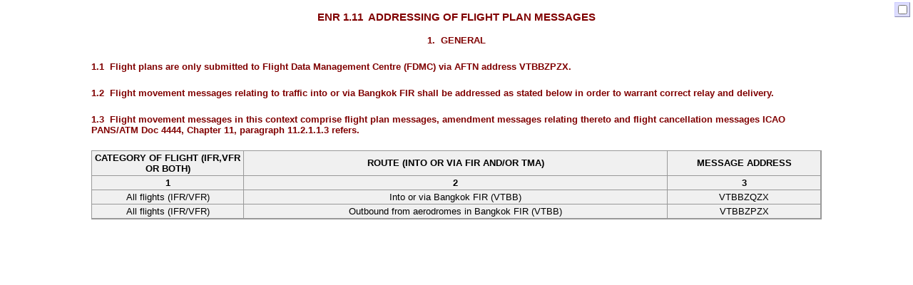

--- FILE ---
content_type: text/html
request_url: https://aip.caat.or.th/2021-03-25-AIRAC/html/eAIP/VT-ENR-1.11-en-GB.html
body_size: 1524
content:
<?xml version="1.0" encoding="UTF-8"?>
<!DOCTYPE html
  PUBLIC "-//W3C//DTD XHTML 1.0 Transitional//EN" "http://www.w3.org/TR/xhtml1/DTD/xhtml1-transitional.dtd">
<html xmlns="http://www.w3.org/1999/xhtml" lang="en-GB" xml:lang="en-GB"><head><meta http-equiv="Content-type" content="text/html; charset=UTF-8"/><title>ADDRESSING OF FLIGHT PLAN MESSAGES</title><meta name="generator" content="Eurocontrol MakeAIP; using Eurocontrol eAIP toolbox version 2.0"/><link href="http://purl.org/dc/elements/1.1/" rel="schema.DC"/><meta content="ADDRESSING OF FLIGHT PLAN MESSAGES" name="DC.title"/><meta content="en-GB" name="DC.language"/><meta name="DC.publisher" content="Department of Civil Aviation"/><meta name="DC.coverage" content="Thailand"/><meta name="DC.date" content="2021-02-11"/><meta name="EM.effectiveDateStart" content="2021-03-25"/><meta name="EM.effectiveDateEnd" content=""/><meta name="EM.number" content=""/><meta name="EM.year" content=""/><meta name="EM.AIRAC" content=""/><meta name="EM.documentType" content="AIP"/><meta name="EM.series" content=""/><meta name="DC.coverage" content="Thailand"/><link rel="alternate" media="print" type="application/pdf" href="../../pdf/VT-ENR-1.11.pdf"/><link rel="stylesheet" href="../eAIP.css" type="text/css"/><link rel="stylesheet" href="../eAIP-tables.css" type="text/css"/><link rel="stylesheet" href="../eAIP-Amdt-hide.css" type="text/css" title="Hide Amendments Changes"/><link rel="alternate stylesheet" href="../eAIP-Amdt-show.css" type="text/css" title="Show Amendments Changes"/><script src="../floatingMenu.js" type="text/javascript"><!--This comment prevents a bug in IE6--></script><script src="../amendments.js" type="text/javascript"><!--This comment prevents a bug in IE6--></script><script type="text/javascript">
	 {
         setActiveStyleSheet(HIDE_AMDTS_SS);
         }
         setRequestedStyleSheet();
      </script><!--[if lt IE 7]><script type="text/javascript">
				initTargetEmulation();
			</script><![endif]--></head><body onload="init()"><div id="floatingMenu"><input id="checkBox" type="checkbox" onclick="toggleStyleSheet()" title="Show or hide Amendments"/></div><div id="ENR-1.11"><h3 class="Title" id="ID_20331"><span class="Numbering">ENR 1.11</span>  ADDRESSING OF FLIGHT PLAN MESSAGES</h3><div id="ENR-1.11.1"><h4 class="Title" id="ID_412374"><span class="Numbering">1.</span>  General</h4><div id="ENR-1.11.1.1"><h5 class="Sub-title" id="ID_412392"><span class="Numbering">1.1</span>  Flight plans are only submitted to Flight Data Management Centre (FDMC) via AFTN address VTBBZPZX.</h5></div><div id="ENR-1.11.1.2"><h5 class="Sub-title" id="ID_412415"><span class="Numbering">1.2</span>  Flight movement messages relating to traffic into or via Bangkok FIR shall be addressed as stated below in order to warrant correct relay and delivery. </h5></div><div id="ENR-1.11.1.3"><h5 class="Sub-title" id="ID_412418"><span class="Numbering">1.3</span>  Flight movement messages in this context comprise flight plan messages, amendment messages relating thereto and flight cancellation messages ICAO PANS/ATM Doc 4444, Chapter 11, paragraph 11.2.1.1.3 refers. </h5><table xmlns:x="http://www.w3.org/1999/xhtml" cellspacing="0" id="ID_412430" ChangeBarPos=""><thead id="ID_412431"><tr id="ID_412432" row_id=""><th id="ID_412433" manualCell="" align="center" valign="middle" colspan="1" rowspan="1">CATEGORY OF FLIGHT (IFR,VFR OR BOTH)</th><th id="ID_412436" manualCell="" align="center" valign="middle" colspan="1" rowspan="1">ROUTE (INTO OR VIA FIR AND/OR TMA)</th><th id="ID_412438" manualCell="" align="center" valign="middle" colspan="1" rowspan="1">MESSAGE ADDRESS</th></tr><tr id="ID_412440" row_id=""><th id="ID_412441" manualCell="" align="center" valign="top" colspan="1" rowspan="1">1</th><th id="ID_412443" manualCell="" align="center" valign="top" colspan="1" rowspan="1">2</th><th id="ID_412445" manualCell="" align="center" valign="top" colspan="1" rowspan="1">3</th></tr></thead><tbody id="ID_412447"><tr id="ID_412602" row_id=""><td id="ID_412603" manualCell="" align="center" valign="middle" colspan="1" rowspan="1">All flights (IFR/VFR)</td><td id="ID_412604" manualCell="" align="center" valign="middle" colspan="1" rowspan="1">Into or via Bangkok FIR (VTBB) </td><td id="ID_412605" manualCell="" align="center" valign="middle" colspan="1" rowspan="1">VTBBZQZX </td></tr><tr id="ID_412610" row_id=""><td id="ID_412611" manualCell="" align="center" valign="middle" colspan="1" rowspan="1">All flights (IFR/VFR)</td><td id="ID_412612" manualCell="" align="center" valign="middle" colspan="1" rowspan="1"> Outbound from aerodromes in Bangkok FIR (VTBB) </td><td id="ID_412613" manualCell="" align="center" valign="middle" colspan="1" rowspan="1">VTBBZPZX </td></tr></tbody></table></div></div></div><script defer src="https://static.cloudflareinsights.com/beacon.min.js/vcd15cbe7772f49c399c6a5babf22c1241717689176015" integrity="sha512-ZpsOmlRQV6y907TI0dKBHq9Md29nnaEIPlkf84rnaERnq6zvWvPUqr2ft8M1aS28oN72PdrCzSjY4U6VaAw1EQ==" data-cf-beacon='{"version":"2024.11.0","token":"b0c71ed701204defbc541649de33adae","server_timing":{"name":{"cfCacheStatus":true,"cfEdge":true,"cfExtPri":true,"cfL4":true,"cfOrigin":true,"cfSpeedBrain":true},"location_startswith":null}}' crossorigin="anonymous"></script>
</body></html>

--- FILE ---
content_type: text/css
request_url: https://aip.caat.or.th/2021-03-25-AIRAC/html/eAIP.css
body_size: -212
content:
/*  ***********************************************************************************************

    Copyright (c) 2010 Synclude, all rights reserved.
    
    This file imports the default eAIP.css stylesheet for the HTML version of the eAIP.
    
    Any styling in the default eAIP.css stylesheet can be overridden by copying the styling from
    that stylesheet, pasting it here and changing whatever needs to be changed.
    
    ***********************************************************************************************

*/


/* DO NOT MODIFY THIS LINE unless you know what you're doing
   --------------------------------------------------------- */

@import url("eAIP-default.css");



/* INSERT CUSTOMISATIONS BELOW
   --------------------------- */


/*body {
  background-color: #E3EAF0;
  margin: 5px;
}*/

--- FILE ---
content_type: text/css
request_url: https://aip.caat.or.th/2021-03-25-AIRAC/html/eAIP-tables.css
body_size: -70
content:
/*  ***********************************************************************************************

    Copyright (c) 2000-2002 EUROCONTROL, all rights reserved.
    This work is subject to the license provided in the file LICENSE.txt.

    Identifiers
    ============
    SYSTEM:        eAIP-tables.css
    Description: Style sheet for XHTML eAIP special tables
    $Revision: 2860 $
    $Date: 2003-02-22 11:11:42 +0100 (Sat, 22 Feb 2003) $

    ******************************************************************************************** */
.AD-2TableDefaultC1 {
	width: 40px;
}
.AD-2TableDefaultC2 {
	width: 200px;
}
.AD-2TableDefaultC3 {
	/* 3rd column width undefined: left to the browser */
}

col.colwidth1 { width: 22px;}
col.colwidth2 { width: 44px;}
col.colwidth3 { width: 66px;}
col.colwidth4 { width: 88px;}
col.colwidth5 { width: 110px;}
col.colwidth6 { width: 132px;}
col.colwidth7 { width: 154px;}
col.colwidth8 { width: 176px;}
col.colwidth9 { width: 198px;}
col.colwidth10 { width: 220px;}
col.colwidth11 { width: 242px;}
col.colwidth12 { width: 264px;}
col.colwidth13 { width: 286px;}
col.colwidth14 { width: 308px;}
col.colwidth15 { width: 330px;}
col.colwidth16 { width: 352px;}
col.colwidth17 { width: 374px;}
col.colwidth18 { width: 396px;}
col.colwidth19 { width: 418px;}
col.colwidth20 { width: 440px;}
col.colwidth21 { width: 462px;}
col.colwidth22 { width: 484px;}
col.colwidth23 { width: 506px;}
col.colwidth24 { width: 528px;}
col.colwidth25 { width: 550px;}
col.colwidth26 { width: 572px;}
col.colwidth27 { width: 594px;}
col.colwidth28 { width: 616px;}
col.colwidth29 { width: 638px;}
col.colwidth30 { width: 660px;}
col.colwidth31 { width: 682px;}
col.colwidth32 { width: 704px;}
col.colwidth33 { width: 726px;}
col.colwidth34 { width: 748px;}
col.colwidth35 { width: 770px;}


--- FILE ---
content_type: text/css
request_url: https://aip.caat.or.th/2021-03-25-AIRAC/html/eAIP-Amdt-hide.css
body_size: -63
content:
/*  ***********************************************************************************************

    Copyright (c) 2000-2002 EUROCONTROL, all rights reserved.
    This work is subject to the license provided in the file LICENSE.txt.

    Identifiers
    ============
    SYSTEM:        eAIP-Amdt-hide.css
    HTML:          <link rel="alternate" href="eAIP-Amdt-hide.css" type="text/css" title="Hide Amendments Changes" />
    Version:       1.0
    Date: 6 November 2002
    Description: Alternate style sheet for XHTML eAIPs, hiding Amendment changes

    ******************************************************************************************** */

.AmdtInsertedAIRAC, .AmdtInsertedNon-AIRAC {
}
ins.AmdtInsertedAIRAC, ins.AmdtInsertedNon-AIRAC {
	text-decoration: none; /* ins is underlined by default; value should be "inherit", but IE5 is broken */
}
.AmdtDeletedAIRAC, .AmdtDeletedNon-AIRAC {
	display: none;
}

/* ====== menu ====== */
#menu-amdt.menu {
	font-size: 10px;
	list-style-type: none;
}


--- FILE ---
content_type: text/css
request_url: https://aip.caat.or.th/2021-03-25-AIRAC/html/eAIP-default.css
body_size: 5474
content:
/*  ***********************************************************************************************

    Copyright (c) 2000-2002 EUROCONTROL, all rights reserved.
    This work is subject to the license provided in the file LICENSE.txt.

    Identifiers
    ============
    SYSTEM:        eAIP.css
    HTML:          <link rel="stylesheet" href="eAIP.css" type="text/css" />
    Version:       1.0.1
    Date: 6 November 2002
    Description: Main style sheet for XHTML eAIPs

    ******************************************************************************************** */
/*
   ------------------------------------------------------------------------------------------------
   Set the basic font families for the main Body and Table hierachies
   Note these should be UNICODE fonts to allow the display of various Unicode characters
   Special characters used in the XSL file are:
     #x00A0   No-Break space
     #x2014   Em Dash
     #x2191   Upwards Arrow
     #x2192   Rightwards Arrow
     #x2193   Downwards Arrow
     #x25b2   Black Up-Pointing Triangle
     #x25b3   White Up-Pointing Triangle (may not be available in non-Unicode fonts)
   ------------------------------------------------------------------------------------------------
*/
body {
  background-color: white;
  margin: 5px;
}
table {
  background-color: #f0f0f0;
  border-color: #999999;
  border-style: solid;
  border-width: 1px;
  min-width: 1024px;
}
div[id*='AD'] {
  margin-left: auto;
  margin-right: auto;
  max-width: 1024px;
}

div[id*='GEN'] {
  margin-left: auto;
  margin-right: auto;
  max-width: 1024px;
}

div[id*='ENR'] {
  margin-left: auto;
  margin-right: auto;
  max-width: 1024px;
}
  
abbr, acronym {
  cursor: help;  /* IE 5.0 doesn't do this by itself */
/*  color: #666666; */
/*  font-variant: small-caps; don't change the case: some abbreviations are in lower case */
  letter-spacing: 0.1em;
  border-bottom: 1px dotted black;  /* IE 5.0 doesn't do this by itself */
}
/* base font size */
body, div, p, li, td, th {
	font-size:    x-small;	/* false value for WinIE4/5/6 */
}
html>head:first-child+body, html>head:first-child+body  div, html>head:first-child+body p, html>head:first-child+body li, html>head:first-child+body td, html>head:first-child+body th {
	font-size:    small;	/* intended value for better browsers */
}

body, p, li {
  font-family: Arial, Helvetica, sans-serif; /* Note: Verdana doesn't contain some Unicode characters that we need */
}
td, th {
  font-family: Arial, Helvetica, sans-serif; /* note Verdana: too large */
  /* zzfont-family: Lucida Sans Unicode, monospace; */
}

/*
   ------------------------------------------------------------------------------------------------
   AD Tables 
   ------------------------------------------------------------------------------------------------
*/

div[id$='AD-1.1']   table > tbody > tr > td {width: 128px;}

div[id$='AD-1.2']   table > tbody > tr > td:nth-child(1) {width: 180px;}
div[id$='AD-1.2']   table > tbody > tr > td:nth-child(2) {width: 244px;}
div[id$='AD-1.2']   table > tbody > tr > td:nth-child(3) {width: 600px;}

div[id$='AD-1.2.1.1']   table > tbody > tr > td:nth-child(1) {width: 180px;}
div[id$='AD-1.2.1.1']   table > tbody > tr > td:nth-child(2) {width: 244px;}
div[id$='AD-1.2.1.1']   table > tbody > tr > td:nth-child(3) {width: 300px;}
div[id$='AD-1.2.1.1']   table > tbody > tr > td:nth-child(4) {width: 300px;}

div[id$='AD-1.3']   table {width: 1024px;}
div[id$='AD-1.3']   table > tbody > tr > td {width: 154px;}
div[id$='AD-1.3']   table > tbody > tr > td:nth-child(1) {width: 400px;}

div[id$='AD-1.5']   table > tbody > tr > td:nth-child(1) {width: 220px;}
div[id$='AD-1.5']   table > tbody > tr > td:nth-child(2) {width: 220px;}
div[id$='AD-1.5']   table > tbody > tr > td:nth-child(3) {width: 220px;}
div[id$='AD-1.5']   table > tbody > tr > td:nth-child(4) {width: 364px;}

div[id$='AD-2.2'] > table > tbody > tr > td:nth-child(1){width: 15.2px; padding-left: 5px;}
div[id$='AD-2.2'] > table > tbody > tr > td:nth-child(2){width: 334.6px;}
div[id$='AD-2.2'] > table > tbody > tr > td:nth-child(3){width: 674.2px;}

div[id$='AD-2.3'] > table > tbody > tr > td:nth-child(1){width: 15.2px; padding-left: 5px;}
div[id$='AD-2.3'] > table > tbody > tr > td:nth-child(2){width: 334.6px;}
div[id$='AD-2.3'] > table > tbody > tr > td:nth-child(3){width: 674.2px;}

div[id$='AD-2.4'] > table > tbody > tr > td:nth-child(1){width: 15.2px; padding-left: 5px;}
div[id$='AD-2.4'] > table > tbody > tr > td:nth-child(2){width: 334.6px;}
div[id$='AD-2.4'] > table > tbody > tr > td:nth-child(3){width: 674.2px;}

div[id$='AD-2.5'] > table > tbody > tr > td:nth-child(1){width: 15.2px; padding-left: 5px;}
div[id$='AD-2.5'] > table > tbody > tr > td:nth-child(2){width: 334.6px;}
div[id$='AD-2.5'] > table > tbody > tr > td:nth-child(3){width: 674.2px;}

div[id$='AD-2.6'] > table > tbody > tr > td:nth-child(1){width: 15.2px; padding-left: 5px;}
div[id$='AD-2.6'] > table > tbody > tr > td:nth-child(2){width: 334.6px;}
div[id$='AD-2.6'] > table > tbody > tr > td:nth-child(3){width: 674.2px;}

div[id$='AD-2.6'] > table > tbody > tr > td:nth-child(1){width: 15.2px; padding-left: 5px;}
div[id$='AD-2.6'] > table > tbody > tr > td:nth-child(2){width: 334.6px;}
div[id$='AD-2.6'] > table > tbody > tr > td:nth-child(3){width: 674.2px;}

div[id$='AD-2.7'] > table > tbody > tr > td:nth-child(1){width: 15.2px; padding-left: 5px;}
div[id$='AD-2.7'] > table > tbody > tr > td:nth-child(2){width: 334.6px;}
div[id$='AD-2.7'] > table > tbody > tr > td:nth-child(3){width: 674.2px;}

div[id$='AD-2.8'] > table > tbody > tr:nth-child(1) > td:nth-child(1){width: 15.2px; padding-left: 5px;}
div[id$='AD-2.8'] > table > tbody > tr:nth-child(1) > td:nth-child(2){width: 334.6px;}
div[id$='AD-2.8'] > table > tbody > tr:nth-child(1) > td:nth-child(3){width: 674.2px;}
div[id$='AD-2.8'] > table > tbody > tr:nth-child(7) > td:nth-child(4){width: 200px;}
div[id$='AD-2.8'] > table > tbody > tr:nth-child(7) > td:nth-child(5){width: 200px;}

div[id$='AD-2.9'] > table > tbody > tr > td:nth-child(1){width: 15.2px; padding-left: 5px;}
div[id$='AD-2.9'] > table > tbody > tr > td:nth-child(2){width: 334.6px;}
div[id$='AD-2.9'] > table > tbody > tr > td:nth-child(3){width: 674.2px;}

div[id$='AD-2.10'] > table:nth-child(2) > tbody > tr > td {width: 341.3px;}  
div[id$='AD-2.10'] > table:nth-child(3) {min-width: 1024px;}
div[id$='AD-2.10'] > table:nth-child(4) {min-width: 1024px;} 

div[id$='AD-2.11'] > table > tbody > tr > td:nth-child(1){width: 15.2px; padding-left: 5px;}
div[id$='AD-2.11'] > table > tbody > tr > td:nth-child(2){width: 334.6px;}
div[id$='AD-2.11'] > table > tbody > tr > td:nth-child(3){width: 674.2px;}

div[id$='AD-2.12'] > table > thead > tr > th {width: 170.6px;}

div[id$='AD-2.13'] > table:nth-child(2) > tbody > tr > td {width: 170.6px;}
div[id$='AD-2.13'] > table:nth-child(3) > tbody > tr > td {width: 512px;}

div[id$='AD-2.14'] > table > thead > tr > th {width: 102.4px;}

div[id$='AD-2.15'] > table > tbody > tr > td:nth-child(1){width: 15.2px; padding-left: 5px;}
div[id$='AD-2.15'] > table > tbody > tr > td:nth-child(2){width: 334.6px;}
div[id$='AD-2.15'] > table > tbody > tr > td:nth-child(3){width: 674.2px;}

div[id$='AD-2.16'] > table > tbody > tr > td:nth-child(1){width: 15.2px; padding-left: 5px;}
div[id$='AD-2.16'] > table > tbody > tr > td:nth-child(2){width: 334.6px;}
div[id$='AD-2.16'] > table > tbody > tr > td:nth-child(3){width: 674.2px;}

div[id$='AD-2.17'] > table > tbody > tr > td:nth-child(1){width: 15.2px; padding-left: 5px;}
div[id$='AD-2.17'] > table > tbody > tr > td:nth-child(2){width: 334.6px;}
div[id$='AD-2.17'] > table > tbody > tr > td:nth-child(3){width: 674.2px;}

div[id$='AD-2.18'] > table > tbody > tr > td {width: 204.8px;}

div[id$='AD-2.19'] > table > tbody > tr > td:nth-child(1){width: 191.65px;}
div[id$='AD-2.19'] > table > tbody > tr > td:nth-child(2){width: 52.53px;}
div[id$='AD-2.19'] > table > tbody > tr > td:nth-child(3){width: 89.2px;}
div[id$='AD-2.19'] > table > tbody > tr > td:nth-child(4){width: 52.53px;}
div[id$='AD-2.19'] > table > tbody > tr > td:nth-child(5){width: 149.7px;}
div[id$='AD-2.19'] > table > tbody > tr > td:nth-child(6){width: 89.2px;}
div[id$='AD-2.19'] > table > tbody > tr > td:nth-child(7){width: 399.2px;}

div[id$='AD-2.20']   table > tbody > tr > td {width: 512px;}

div[id$='AD-2.22']   table > tbody > tr > td {width: 1024px;}

div[id$='AD-2.23']   table > tbody > tr > td {width: 1024px;}

div[id$='AD-2.24'] > table > tbody > tr > td:nth-child(1){width: 759.5px;}
div[id$='AD-2.24'] > table > tbody > tr > td:nth-child(2){width: 264.5px;}
div[id$='AD-2.24']   table > thead > tr > th:nth-child(2){text-align: left;}

div[id$='AD-3.2'] > table > tbody > tr > td:nth-child(1){width: 15.2px; padding-left: 5px;}
div[id$='AD-3.2'] > table > tbody > tr > td:nth-child(2){width: 334.6px;}
div[id$='AD-3.2'] > table > tbody > tr > td:nth-child(3){width: 674.2px;}

div[id$='AD-3.3'] > table > tbody > tr > td:nth-child(1){width: 15.2px; padding-left: 5px;}
div[id$='AD-3.3'] > table > tbody > tr > td:nth-child(2){width: 334.6px;}
div[id$='AD-3.3'] > table > tbody > tr > td:nth-child(3){width: 674.2px;}

div[id$='AD-3.4'] > table > tbody > tr > td:nth-child(1){width: 15.2px; padding-left: 5px;}
div[id$='AD-3.4'] > table > tbody > tr > td:nth-child(2){width: 334.6px;}
div[id$='AD-3.4'] > table > tbody > tr > td:nth-child(3){width: 674.2px;}

div[id$='AD-3.5'] > table > tbody > tr > td:nth-child(1){width: 15.2px; padding-left: 5px;}
div[id$='AD-3.5'] > table > tbody > tr > td:nth-child(2){width: 334.6px;}
div[id$='AD-3.5'] > table > tbody > tr > td:nth-child(3){width: 674.2px;}

div[id$='AD-3.6'] > table > tbody > tr > td:nth-child(1){width: 15.2px; padding-left: 5px;}
div[id$='AD-3.6'] > table > tbody > tr > td:nth-child(2){width: 334.6px;}
div[id$='AD-3.6'] > table > tbody > tr > td:nth-child(3){width: 674.2px;}

div[id$='AD-3.6'] > table > tbody > tr > td:nth-child(1){width: 15.2px; padding-left: 5px;}
div[id$='AD-3.6'] > table > tbody > tr > td:nth-child(2){width: 334.6px;}
div[id$='AD-3.6'] > table > tbody > tr > td:nth-child(3){width: 674.2px;}

div[id$='AD-3.7'] > table > tbody > tr > td:nth-child(1){width: 15.2px; padding-left: 5px;}
div[id$='AD-3.7'] > table > tbody > tr > td:nth-child(2){width: 334.6px;}
div[id$='AD-3.7'] > table > tbody > tr > td:nth-child(3){width: 674.2px;}

div[id$='AD-3.8'] > table > tbody > tr > td:nth-child(1){width: 15.2px; padding-left: 5px;}
div[id$='AD-3.8'] > table > tbody > tr > td:nth-child(2){width: 334.6px;}
div[id$='AD-3.8'] > table > tbody > tr > td:nth-child(3){width: 674.2px;}

div[id$='AD-3.9'] > table > tbody > tr > td:nth-child(1){width: 15.2px; padding-left: 5px;}
div[id$='AD-3.9'] > table > tbody > tr > td:nth-child(2){width: 334.6px;}
div[id$='AD-3.9'] > table > tbody > tr > td:nth-child(3){width: 674.2px;}

div[id$='AD-3.10'] > table > tbody > tr > td {width: 341.3px;}  

div[id$='AD-3.11'] > table > tbody > tr > td:nth-child(1){width: 15.2px; padding-left: 5px;}
div[id$='AD-3.11'] > table > tbody > tr > td:nth-child(2){width: 334.6px;}
div[id$='AD-3.11'] > table > tbody > tr > td:nth-child(3){width: 674.2px;}

div[id$='AD-3.12'] > table > tbody > tr > td:nth-child(1){width: 15.2px; padding-left: 5px;}
div[id$='AD-3.12'] > table > tbody > tr > td:nth-child(2){width: 334.6px;}
div[id$='AD-3.12'] > table > tbody > tr > td:nth-child(3){width: 674.2px;}

div[id$='AD-3.13'] > table > tbody > tr > td {width: 205px;}

div[id$='AD-3.14'] > table > tbody > tr > td:nth-child(1){width: 15.2px; padding-left: 5px;}
div[id$='AD-3.14'] > table > tbody > tr > td:nth-child(2){width: 334.6px;}
div[id$='AD-3.14'] > table > tbody > tr > td:nth-child(3){width: 674.2px;}

div[id$='AD-3.15'] > table > tbody > tr > td:nth-child(1){width: 15.2px; padding-left: 5px;}
div[id$='AD-3.15'] > table > tbody > tr > td:nth-child(2){width: 334.6px;}
div[id$='AD-3.15'] > table > tbody > tr > td:nth-child(3){width: 674.2px;}

div[id$='AD-3.16'] > table > tbody > tr > td:nth-child(1){width: 15.2px; padding-left: 5px;}
div[id$='AD-3.16'] > table > tbody > tr > td:nth-child(2){width: 334.6px;}
div[id$='AD-3.16'] > table > tbody > tr > td:nth-child(3){width: 674.2px;}

div[id$='AD-3.17'] > table > tbody > tr > td {width: 205px;}

div[id$='AD-3.18'] > table > tbody > tr > td:nth-child(1){width: 15.2px; padding-left: 5px;}
div[id$='AD-3.18'] > table > tbody > tr > td:nth-child(2){width: 334.6px;}
div[id$='AD-3.18'] > table > tbody > tr > td:nth-child(3){width: 674.2px;}

div[id$='AD-3.19'] > table > tbody > tr > td:nth-child(1){width: 191.65px;}
div[id$='AD-3.19'] > table > tbody > tr > td:nth-child(2){width: 52.53px;}
div[id$='AD-3.19'] > table > tbody > tr > td:nth-child(3){width: 89.2px;}
div[id$='AD-3.19'] > table > tbody > tr > td:nth-child(4){width: 52.53px;}
div[id$='AD-3.19'] > table > tbody > tr > td:nth-child(5){width: 149.7px;}
div[id$='AD-3.19'] > table > tbody > tr > td:nth-child(6){width: 89.2px;}
div[id$='AD-3.19'] > table > tbody > tr > td:nth-child(7){width: 399.2px;}

div[id$='AD-3.22.1'] > table > tbody > tr > td:nth-child(1){width: 231.8px;}
div[id$='AD-3.22.1'] > table > tbody > tr > td:nth-child(2){width: 792.2px;}

div[id$='AD-3.23'] > table > tbody > tr > td:nth-child(1){width: 759.5px;}
div[id$='AD-3.23'] > table > tbody > tr > td:nth-child(2){width: 264.5px;}
div[id$='AD-3.23']   table > thead > tr > th:nth-child(2){text-align: left;}

/*
   ------------------------------------------------------------------------------------------------
   Block Elements 
   ------------------------------------------------------------------------------------------------
*/
td {
  border-color: #999999;
  border-style: solid;
  border-width: 0px;
  margin: 20px;
  padding: 2px;
}
th {
  border-color: #999999;
  border-style: solid;
  border-width: 0px;
  margin: 0px;
  padding: 2px;
}
p, div {
  margin-top: 1em;
}

/*
   ------------------------------------------------------------------------------------------------
   CSS Classes
   ------------------------------------------------------------------------------------------------
*/
/* Floating menu */
#floatingMenu {
	position: absolute; /* default for broken browsers */
	top: 3px;
	right: 4px;
	margin: 0;

	background: #ddddff;
	border: outset #ccccff 1px;
	padding: 0px;
	text-align: left;
}
body > div#floatingMenu {
	position: fixed; /* only real CSS-compliant browsers understand this (not IE5.5) */
}
#floatingLabel {
	padding-left: 3px;
	margin-right: 3px;
}
#floatingMenu ul {
	margin: 0 0 0 15px;
	padding: 0;
}
li.menu {
	font-size: 10px;
}
li.menu-on {
	list-style: disc;
}
.menu a {
	text-decoration: none;
}
.menu a:visited {
	color: blue;
}
.menu a:hover {
	color: red;
	text-decoration: underline;
}

/*
   ------------------------------------------------------------------------------------------------
   The "Front page" div element
   ------------------------------------------------------------------------------------------------
*/
.FrontPage {
  color: #176397;
  text-align: center;
  background-color: white;
  padding: 10px 20px 10px 20px;
}
.FrontPage-eAIC-eSUP {
  text-align: center;
  padding: 10px 20px 10px 20px;
}
.logo {
	width: 85%;
}
.consult-notam {
	text-transform: uppercase;
}

/*
   ------------------------------------------------------------------------------------------------
   The GEN/ENR/AD section starts
   ------------------------------------------------------------------------------------------------
*/
.SectionStart {
  color: white;
  text-transform: uppercase;
  text-align: center;
  background-color: navy;
  padding: 20px 20px 20px 20px;
}
.SectionStart-eAIC-eSUP {
  text-transform: uppercase;
  text-align: center;
  padding: 20px 20px 20px 20px;
}

/*
   ------------------------------------------------------------------------------------------------
   Handle the H1 on the "front" page
   ------------------------------------------------------------------------------------------------
*/
.H1 {
  margin: 0px 0 20px 0;
}
h2 {
	margin: 4px;
}

/*
   ------------------------------------------------------------------------------------------------
   Titles & the outlining mechanism
   ------------------------------------------------------------------------------------------------
*/
caption {
  color: maroon;
  text-align: left;
}
.Title, .TitleAD {
  color: maroon;
  text-transform: uppercase;
  text-align: center;
}
.TitleAD {
	background-color: #bbbbbb;
  padding: 4px 0px; 
}
h1.SectionStart-eAIC-eSUP ~ div h2.Title, h1.SectionStart-eAIC-eSUP ~ div h3.Title, h1.SectionStart-eAIC-eSUP ~ div h4.Title, h1.SectionStart-eAIC-eSUP ~ div h5.Title {
  text-align: left;
  margin: 0px;
}
.Outline {
  color: maroon;
  background-color: #00ccff;
  text-transform: uppercase;
  text-align: left;
}
span.Outline {
/*  border: 1px solid black; */
}
.Sub-title {
  color: maroon;
  text-align: left;
}


/*
   ------------------------------------------------------------------------------------------------
   Table of Contents
   ------------------------------------------------------------------------------------------------
*/
.toc-block {
	margin-top: 0;
	margin-bottom: 0;
}
.toc {
	margin: 4px;
	font-size: 0.9em;
}
h3.toc, h4.toc {
	font-weight: normal;
}
h4.toc {
	padding-left: 20px;
	margin-top: 0px;
}
/*
   ------------------------------------------------------------------------------------------------
   Graphics & their titles classes
   ------------------------------------------------------------------------------------------------
*/
img {
	vertical-align: middle;
	border-width: 0px;
}

.Figure-Left {
  color: maroon;
  text-align: left;
  margin-top: 2pt;
  margin-bottom: 2pt;
}
.Figure-Right {
  color: maroon;
  text-align: right;
  margin-top: 2pt;
  margin-bottom: 2pt;
}
.Figure-Center {
  color: maroon;
  text-align: center;
  margin-top: 2pt;
  margin-bottom: 2pt;
}
.Figure-title {
  color: maroon;
  margin-top: 2pt;
  margin-bottom: 0pt;
  padding-right: 5px;
}
.Graphic {
  text-align: center;
  border: 2px solid black;
  margin-top: 3pt;
  margin-bottom: 0pt;
}
.graphic-box {
	margin: 0 0 0 60px;
}
.icon {
	padding: 0 4px 0 4px;
}


/*
   ------------------------------------------------------------------------------------------------
   Block elements classes
   ------------------------------------------------------------------------------------------------
*/
.Address {}

.Address-part {
  margin-top: 0pt;
  margin-bottom: 0pt;
  text-indent: 0pt;
}
.Address-post, .Address-post p {
  padding-left: 37px;
  margin-top: 0px;
  margin-bottom: 0px;
}
td p, th p, td div, th div, li p, li div {
  margin-top: 0pt;
  margin-bottom: 0pt;
  text-indent: 0pt;
}
.Note {
  font-style: italic;
}
.NilNote {
  margin: 20px;
  padding: 10px;
  background-color: #eeeeee;
  font-style: italic;
}
.HideInHTML {
  display: none;
}

/* default for Amendments */
.AmdtDeletedAIRAC, .AmdtDeletedNon-AIRAC {
	text-decoration: line-through;
}
.line {
	margin-top: 0;
	margin-bottom: 0;
}
/*
   ------------------------------------------------------------------------------------------------
   Inline elements classes
   ------------------------------------------------------------------------------------------------
*/
.Unknown {
  color: red;
  background-color: #ffcc00;
}
.Missing-id {
  color: red;
  background-color: #ffcc00;
}
.Date-time {
  color: blue;
}
.Equation {
  font-family: monospace;
  font-weight: bold;
}
.Literal {
  font-family: monospace;
  color: white;
  background-color: gray;
  padding-left: 5pt;
  padding-right: 5pt;
  padding-top: 2pt;
  padding-bottom: 2pt;
}
acronym.Note {
  /*font-size: 0.7em;*/
  font-size: xx-small; /* IE 5 and 6 value*/
  vertical-align: text-top; /* IE 5 and 6 does not work*/
  font-variant: normal;
  letter-spacing: normal;
  font-style: normal;
}
.strong {
	font-weight: bold;
}

html>head:first-child+body acronym.Note {
	font-size: 0.7em; /* Mozilla value*/
}

.ADName {
  text-align: center;
  font-weight: bold;
}
.Sub-script, .Super-script {
	font-size: xx-small; /* IE 5 and 6 value*/
}
html>head:first-child+body .Sub-script, html>head:first-child+body .Super-script{
	font-size: 0.83em; /* Mozilla value*/
}
.Sub-script {
	vertical-align: sub;
}
.Super-script {
	vertical-align: super;
}

/*
   ------------------------------------------------------------------------------------------------
   List Styles
   ------------------------------------------------------------------------------------------------
*/
.Numbered {
  list-style: decimal;
  margin-top: 2pt;
  margin-bottom: 2pt;
}
.Lower-Alpha {
  list-style: lower-alpha;
  margin-top: 2pt;
  margin-bottom: 2pt;
}
.Upper-Alpha {
  list-style: upper-alpha;
  margin-top: 2pt;
  margin-bottom: 2pt;
}
.Lower-Roman {
  list-style: lower-roman;
  margin-top: 2pt;
  margin-bottom: 2pt;
}
.Upper-Roman {
  list-style: upper-roman;
  margin-top: 2pt;
  margin-bottom: 2pt;
}
.Itemised {
  list-style: disc;
  margin-top: 2pt;
  margin-bottom: 2pt;
}
.abbr-title {
	background: #cccccc;
	font-weight: bold;
}
.abbr-detail {
	font-size: 0.8em;
}
.abbr-detail-light {
	background: #f0f0cc;
	font-size: 0.8em;
}
.IndTable {
}
.IndTable td {
  padding: 0px;
}
.IndSubTable {
  border: none;
}
.IndSubTable th, .IndSubTable thead td {
  border-bottom-width: 1px;
}
.IndSubTable th, .IndSubTable td {
  border-right: none;
  padding: 2px;
}

/************************ Abbreviation table *********************/
.Abbreviation-details {
}

/************************ Supplements tables *********************/
.SupTable { 
	border: solid black 1px;
}
.SupTable td, .SupTable th {
	border-bottom: solid black 1px;
}

/************************ AMENDMENTS *********************/
.AmdtTable { /* Amendments tables */
	width: 100%;
	margin: 10px 0 10px 0;
}
.AmdtTable td, .AmdtTable th {
	text-align: center;
	border-width: 1px;
}
/* test for partial AD hiding
.ADblock {
	display: block;
}
.ADblock .TitleAD {
}
.AmdtDeleted div, .AmdtDeleted p, .AmdtDeleted hr {
	display: none;
}
*/

/*
   ------------------------------------------------------------------------------------------------
   ENR, Navaid & Designated point table element classes
   ------------------------------------------------------------------------------------------------
*/
.ENR-table {
  border-color: #999999;
  width: 1024px;
  margin: 5px;
  margin-bottom: 30px;
}

/* Table row types */
.Table-row-type-1 {
  background-color: #aaaacc;
  border-color: black;
}
.Table-row-type-2 {
  background-color: #dddddd;
  border-color: black;
}
.Table-row-type-3 {
  background-color: #eeeeee;
  border-color: black;
}
.Table-row-type-3 th, .Table-row-type-3 td {
  border-left: 1px solid #dddddd;
}
.hspace td {
  border-top: 1px solid #dddddd;
}
.Remark-title {
  text-decoration: underline;
  font-style: italic;
}
.Route-designator {
  font-size: 1.3em;
  font-weight: bold;
}

div[id^='ENR-1.1.5.3.2']  table > tbody > tr > td:nth-child(1) {width: 120px;}
div[id^='ENR-1.1.5.3.2']  table > tbody > tr > td:nth-child(2) {width: 120px;}

div[id^='ENR-1.2.1.4']  table > tbody > tr > td:nth-child(1) {width: 200px;}
div[id^='ENR-1.2.1.4']  table > tbody > tr > td:nth-child(2) {width: 824px;}

div[id^='ENR-1.2.2.3']  table > tbody > tr > td:nth-child(1) {width: 200px;}
div[id^='ENR-1.2.2.3']  table > tbody > tr > td:nth-child(2) {width: 824px;}

div[id^='ENR-1.4.1']  table > tbody > tr > td:nth-child(1) {width: 24px;}
div[id^='ENR-1.4.1']  table > tbody > tr > td:nth-child(2) {width: 80px;}
div[id^='ENR-1.4.1']  table > tbody > tr > td:nth-child(3) {width: 80px;}
div[id^='ENR-1.4.1']  table > tbody > tr > td:nth-child(4) {width: 245px;}
div[id^='ENR-1.4.1']  table > tbody > tr > td:nth-child(5) {width: 245px;}
div[id^='ENR-1.4.1']  table > tbody > tr > td:nth-child(6) {width: 150px;}
div[id^='ENR-1.4.1']  table > tbody > tr > td:nth-child(7) {width: 100px;}
div[id^='ENR-1.4.1']  table > tbody > tr > td:nth-child(8) {width: 100px;}

div[id^='ENR-1.4.1.2']  table > tbody > tr > td {width: 341.3px;}

div[id^='ENR-1.5.1.2']  table > tbody > tr > td {width: 341.3px;}

div[id^='ENR-1.6']  table > tbody > tr > td {width: 341.3px;}

div[id^='ENR-1.6.2.4']  table > tbody > tr > td {width: 512px;}

div[id^='ENR-1.7']  table > tbody > tr > td {width: 341.3px;}
div[id^='ENR-1.7.5']  table > tbody > tr > td {width: 204.8px;}

div[id^='ENR-1.8']  table > tbody > tr > td {width: 320px;}

div[id^='ENR-1.8.10']  table > tbody > tr > td {width: 341.3px;}

div[id^='ENR-1.9']  table > tbody > tr > td {width: 512px;}

div[id^='ENR-1.9.4.3']  table > tbody > tr > td:nth-child(1) {width: 224px;}
div[id^='ENR-1.9.4.3']  table > tbody > tr > td:nth-child(2) {width: 400px;}
div[id^='ENR-1.9.4.3']  table > tbody > tr > td:nth-child(3) {width: 400px;}

div[id^='ENR-1.9.5.1']  table > tbody > tr > td:nth-child(1) {width: 212px;}
div[id^='ENR-1.9.5.1']  table > tbody > tr > td:nth-child(2) {width: 212px;}
div[id^='ENR-1.9.5.1']  table > tbody > tr > td:nth-child(3) {width: 600px;}

div[id^='ENR-1.9.5.2']  table:nth-child(1) > tbody > tr > td:nth-child(1) {width: 212px;}
div[id^='ENR-1.9.5.2']  table:nth-child(1) > tbody > tr > td:nth-child(2) {width: 212px;}
div[id^='ENR-1.9.5.2']  table:nth-child(1) > tbody > tr > td:nth-child(3) {width: 600px;}

div[id^='ENR-1.9.5.2']  table:nth-child(2) > tbody > tr > td:nth-child(1) {width: 212px;}
div[id^='ENR-1.9.5.2']  table:nth-child(2) > tbody > tr > td:nth-child(2) {width: 212px;}
div[id^='ENR-1.9.5.2']  table:nth-child(2) > tbody > tr > td:nth-child(3) {width: 600px;}

div[id^='ENR-1.9.6.1.2']  table > tbody > tr > td {width: 341.3px;}

div[id^='ENR-1.9.6.2.1']  table > tbody > tr > td {width: 341.3px;}

div[id^='ENR-1.9.6.2.2']  table > tbody > tr > td {width: 256px;}

div[id^='ENR-1.9.7.8.2']  table > tbody > tr > td {width: 341.3px;}

div[id^='ENR-1.11']  table > thead > tr > th:nth-child(1) {width: 212px;}
div[id^='ENR-1.11']  table > thead > tr > th:nth-child(2) {width: 600px;}
div[id^='ENR-1.11']  table > thead > tr > th:nth-child(3) {width: 212px;}

div[id^='ENR-1.12']  table > thead > tr > th:nth-child(1) {width: 24px;}
div[id^='ENR-1.12']  table > thead > tr > th:nth-child(2) {width: 250px;}
div[id^='ENR-1.12']  table > thead > tr > th:nth-child(3) {width: 250px;}
div[id^='ENR-1.12']  table > thead > tr > th:nth-child(4) {width: 250px;}

div[id^='ENR-1.12.2.2']  table > tbody > tr > td {width: 341.3px;}

div[id^='ENR-1.12.3']  table > tbody > tr > td {width: 341.3px;}

div[id^='ENR-1.12.4']  table > tbody > tr > td:nth-child(1) {width: 45px;}
div[id^='ENR-1.12.4']  table > tbody > tr > td:nth-child(2) {width: 535px;}
div[id^='ENR-1.12.4']  table > tbody > tr > td:nth-child(3) {width: 75px;}
div[id^='ENR-1.12.4']  table > tbody > tr > td:nth-child(4) {width: 294px;}
div[id^='ENR-1.12.4']  table > tbody > tr > td:nth-child(5) {width: 75px;}

div[id^='ENR-1.14.1.2']  table > tbody > tr > td {width: 512px;}

div[id^='ENR-1.14.2.1']  table > tbody > tr > td {width: 512px;}

div[id^='ENR-2.1']  table > tbody > tr > td:nth-child(1) {width: 550px;}
div[id^='ENR-2.1']  table > tbody > tr > td:nth-child(2) {width: 98.5px;}
div[id^='ENR-2.1']  table > tbody > tr > td:nth-child(3) {width: 178.5px;}
div[id^='ENR-2.1']  table > tbody > tr > td:nth-child(4) {width: 98.5px;}
div[id^='ENR-2.1']  table > tbody > tr > td:nth-child(5) {width: 98.5px;}

div[id^='ENR-2.2.1.2.4']  table > tbody > tr > td:nth-child(2) {width: 104.7px;}
div[id^='ENR-2.2.1.2.4']  table > tbody > tr > td:nth-child(3) {width: 104.7px;}
div[id^='ENR-2.2.1.2.4']  table > tbody > tr > td:nth-child(4) {width: 104.7px;}
div[id^='ENR-2.2.1.2.4']  table > tbody > tr > td:nth-child(5) {width: 104.7px;}
div[id^='ENR-2.2.1.2.4']  table > tbody > tr > td:nth-child(6) {width: 104.7px;}

div[id^='ENR-2.2.1.2.5']  table > tbody > tr > td:nth-child(1) {width: 150px;}
div[id^='ENR-2.2.1.2.5']  table > tbody > tr > td:nth-child(5) {width: 70px;}
div[id^='ENR-2.2.1.2.5']  table > tbody > tr > td:nth-child(6) {width: 70px;}

div[id^='ENR-2.2.1.2.6']  table > tbody > tr > td {width: 204.8px;}

div[id^='ENR-2.2.1.3.5']  table > tbody > tr > td:nth-child(2) {width: 131px;}
div[id^='ENR-2.2.1.3.5']  table > tbody > tr > td:nth-child(3) {width: 131px;}
div[id^='ENR-2.2.1.3.5']  table > tbody > tr > td:nth-child(4) {width: 131px;}
div[id^='ENR-2.2.1.3.5']  table > tbody > tr > td:nth-child(5) {width: 131px;}

div[id^='ENR-2.2.1.3.6']  table > tbody > tr > td:nth-child(2) {width: 131px;}
div[id^='ENR-2.2.1.3.6']  table > tbody > tr > td:nth-child(3) {width: 131px;}
div[id^='ENR-2.2.1.3.6']  table > tbody > tr > td:nth-child(4) {width: 131px;}
div[id^='ENR-2.2.1.3.6']  table > tbody > tr > td:nth-child(5) {width: 131px;}

div[id^='ENR-2.2.1.3.7']  table > tbody > tr > td:nth-child(2) {width: 104.7px;}
div[id^='ENR-2.2.1.3.7']  table > tbody > tr > td:nth-child(3) {width: 104.7px;}
div[id^='ENR-2.2.1.3.7']  table > tbody > tr > td:nth-child(4) {width: 104.7px;}
div[id^='ENR-2.2.1.3.7']  table > tbody > tr > td:nth-child(5) {width: 104.7px;}
div[id^='ENR-2.2.1.3.7']  table > tbody > tr > td:nth-child(6) {width: 104.7px;}

div[id^='ENR-2.2.1.3.8']  table > tbody > tr > td:nth-child(2) {width: 104.7px;}
div[id^='ENR-2.2.1.3.8']  table > tbody > tr > td:nth-child(3) {width: 104.7px;}
div[id^='ENR-2.2.1.3.8']  table > tbody > tr > td:nth-child(4) {width: 104.7px;}
div[id^='ENR-2.2.1.3.8']  table > tbody > tr > td:nth-child(5) {width: 104.7px;}
div[id^='ENR-2.2.1.3.8']  table > tbody > tr > td:nth-child(6) {width: 104.7px;}

div[id^='ENR-2.2.1.3.9']  table > tbody > tr > td:nth-child(2) {width: 131px;}
div[id^='ENR-2.2.1.3.9']  table > tbody > tr > td:nth-child(3) {width: 131px;}
div[id^='ENR-2.2.1.3.9']  table > tbody > tr > td:nth-child(4) {width: 131px;}
div[id^='ENR-2.2.1.3.9']  table > tbody > tr > td:nth-child(5) {width: 131px;}

div[id^='ENR-3.5.2']  table > tbody > tr > td:nth-child(1) {width: 60px;}
div[id^='ENR-3.5.2']  table > tbody > tr > td:nth-child(2) {width: 60px;}
div[id^='ENR-3.5.2']  table > tbody > tr > td:nth-child(3) {width: 60px;}
div[id^='ENR-3.5.2']  table > tbody > tr > td:nth-child(4) {width: 180px;}
div[id^='ENR-3.5.2']  table > tbody > tr > td:nth-child(5) {width: 524px;}
div[id^='ENR-3.5.2']  table > tbody > tr > td:nth-child(6) {width: 140px;}

div[id^='ENR-3.5.4']  table > tbody > tr > td:nth-child(1) {width: 60px;}
div[id^='ENR-3.5.4']  table > tbody > tr > td:nth-child(2) {width: 60px;}
div[id^='ENR-3.5.4']  table > tbody > tr > td:nth-child(3) {width: 60px;}
div[id^='ENR-3.5.4']  table > tbody > tr > td:nth-child(4) {width: 180px;}
div[id^='ENR-3.5.4']  table > tbody > tr > td:nth-child(5) {width: 524px;}
div[id^='ENR-3.5.4']  table > tbody > tr > td:nth-child(6) {width: 140px;}

div[id^='ENR-3.5.9.2']  table > tbody > tr > td:nth-child(1) {width: 44px;}
div[id^='ENR-3.5.9.2']  table > tbody > tr > td:nth-child(2) {width: 490px;}
div[id^='ENR-3.5.9.2']  table > tbody > tr > td:nth-child(3) {width: 490px;}

div[id^='ENR-3.5.11.1']  table > tbody > tr > td:nth-child(1) {width: 324px;}
div[id^='ENR-3.5.11.1']  table > tbody > tr > td:nth-child(2) {width: 700px;}

div[id^='ENR-3.5.11.2']  table > tbody > tr > td:nth-child(1) {width: 600px;}
div[id^='ENR-3.5.11.2']  table > tbody > tr > td:nth-child(2) {width: 212px;}
div[id^='ENR-3.5.11.2']  table > tbody > tr > td:nth-child(3) {width: 212px;}

div[id$='ENR-3.1']  .Table-row-type-2  > td:nth-child(1){width:20px;}
div[id$='ENR-3.1']  .Table-row-type-2  > td:nth-child(2){width:200px;} 
div[id$='ENR-3.1']  .Table-row-type-2  > td:nth-child(5){text-align: center;} 
div[id$='ENR-3.1']  .Table-row-type-3  > td:nth-child(2){width:60px; text-align: center;}
div[id$='ENR-3.1']  .Table-row-type-3  > td:nth-child(3){width:60px; text-align: center;}
div[id$='ENR-3.1']  .Table-row-type-3  > td:nth-child(4){width:58px; text-align: center;}
div[id$='ENR-3.1']  .Table-row-type-3  > td:nth-child(5){width:75px; text-align: center;}
div[id$='ENR-3.1']  .Table-row-type-3  > td:nth-child(6){width:90px; text-align: center;}
div[id$='ENR-3.1']  .Table-row-type-3  > td:nth-child(7){width:55px; text-align: center;}
div[id$='ENR-3.1']  .Table-row-type-3  > td:nth-child(8){width:60px; text-align: center;}
div[id$='ENR-3.1']  .Table-row-type-3  > td:nth-child(9){width:60px; text-align: center;}
div[id$='ENR-3.1']  .Table-row-type-3  > td:nth-child(10){text-align: center;}

div[id$='ENR-3.3']  .Table-row-type-2  > td:nth-child(1){width:10px;}
div[id$='ENR-3.3']  .Table-row-type-2  > td:nth-child(2){width:160px;} 
div[id$='ENR-3.3']  .Table-row-type-2  > td:nth-child(5){text-align: center;} 
div[id$='ENR-3.3']  .Table-row-type-3  > td:nth-child(2){width:60px; text-align: center;}
div[id$='ENR-3.3']  .Table-row-type-3  > td:nth-child(3){width:60px; text-align: center;}
div[id$='ENR-3.3']  .Table-row-type-3  > td:nth-child(4){width:58px; text-align: center;}
div[id$='ENR-3.3']  .Table-row-type-3  > td:nth-child(5){width:75px; text-align: center;}
div[id$='ENR-3.3']  .Table-row-type-3  > td:nth-child(6){width:75px; text-align: center;}
div[id$='ENR-3.3']  .Table-row-type-3  > td:last-child {width:200px; text-align: center;}

div[id^='ENR-4.1']  table > tbody > tr > td:nth-child(1) {width: 180px;}
div[id^='ENR-4.1']  table > tbody > tr > td:nth-child(2) {width: 50px;}
div[id^='ENR-4.1']  table > tbody > tr > td:nth-child(3) {width: 100px;}
div[id^='ENR-4.1']  table > tbody > tr > td:nth-child(4) {width: 70px;}
div[id^='ENR-4.1']  table > tbody > tr > td:nth-child(5) {width: 130px;}
div[id^='ENR-4.1']  table > tbody > tr > td:nth-child(6) {width: 150px;}
div[id^='ENR-4.1']  table > tbody > tr > td:nth-child(7) {width: 344px;}

div[id^='ENR-5.2']  table {width: 1024px;}

div[id^='ENR-5.3']  table {width: 1024px;}

div[id^='ENR-5.4']  table {width: 1024px;}

div[id^='ENR-5.5']  table {width: 1024px;}

div[id^='ENR-5.6']  table {width: 1024px;}

div[id^='ENR-4.4']  table > tbody > tr > td:nth-child(1) {width: 262px;}
div[id^='ENR-4.4']  table > tbody > tr > td:nth-child(2) {width: 262px;}
div[id^='ENR-4.4']  table > tbody > tr > td:nth-child(3) {width: 500px;}

div[id^='ENR-5.1.7']  table > tbody > tr > td:nth-child(1) {width: 600px;}
div[id^='ENR-5.1.7']  table > tbody > tr > td:nth-child(2) {width: 162px;}
div[id^='ENR-5.1.7']  table > tbody > tr > td:nth-child(3) {width: 162px;}

div[id^='ENR-6']  table > thead > tr > th:nth-child(1) {width: 824px;}
div[id^='ENR-6']  table > thead > tr > th:nth-child(2) {width: 200px;}

div[id^='GEN-0.1.3.2']  table > tbody > tr:nth-child(2) > td {width: 256px;}

div[id^='GEN-0.2']  table > tbody > tr > td {width: 341.3px;}

table table {min-width: auto !important;}

div[id^='GEN-1.2.2.2']   table > tbody > tr > td {width: 204.8px;}

div[id^='GEN-1.6']   table > tbody > tr > td:nth-child(1){width: 374px;}
div[id^='GEN-1.6']   table > tbody > tr > td:nth-child(2){width: 650px;}

div[id^='GEN-1.4']  table > tbody > tr > td {width: 204.8px;}

div[id^='GEN-1.7']  table > thead > tr > th:nth-child(1) {width: 124px;}
div[id^='GEN-1.7']  table > tbody > tr > td:nth-child(2) {width: 900px;}

div[id^='GEN-2.1.1']   table > tbody > tr > td {width: 512px;}

div[id^='GEN-2.1.1.1']   table > tbody > tr > td {width: 512px;}

div[id^='GEN-2.1.1.2']   table > tbody > tr > td:nth-child(1) {width: 512px;}
div[id^='GEN-2.1.1.2']   table > tbody > tr > td:nth-child(2) {width: 256px;}
div[id^='GEN-2.1.1.2']   table > tbody > tr > td:nth-child(3) {width: 256px;}

div[id^='GEN-2.1.5']   table > tbody > tr > td {width: 512px;}

div[id^='GEN-2.1.5.1']   table > tbody > tr > td {width: 512px;}

div[id^='GEN-2.2']   table > tbody > tr > td:nth-child(1){width: 84px;}
div[id^='GEN-2.2']   table > tbody > tr > td:nth-child(2){width: 940px;}
div[id^='GEN-2.3']   table > tbody > tr > td {width: 512px;}
div[id^='GEN-2.4']   table {min-width: 512px !important;}
div[id^='GEN-2.5']   table > tbody > tr > td {width: 128px;}
div[id^='GEN-2.6']   table > tbody > tr > td {width: 128px;}
div[id^='GEN-3.1.3.4']   table > tbody > tr > td {width: 204.8px;}
div[id^='GEN-3.1.3.5.3']   table > tbody > tr > td {width: 341.3px;}
div[id^='GEN-3.1.3.7']   table > tbody > tr > td {width: 256px;}
div[id^='GEN-3.1.4.2']   table > tbody > tr > td {width: 256px;}
div[id^='GEN-3.1.5.1']   table > tbody > tr > td:nth-child(1) {width: 256px;}
div[id^='GEN-3.1.5.1']   table > tbody > tr > td:nth-child(2) {width: 768px;}
div[id^='GEN-3.2.5']   table > tbody > tr > td:nth-child(1) {width: 234px;}
div[id^='GEN-3.2.5']   table > tbody > tr > td:nth-child(2) {width: 120px;}
div[id^='GEN-3.2.5']   table > tbody > tr > td:nth-child(3) {width: 430px;}
div[id^='GEN-3.2.5']   table > tbody > tr > td:nth-child(4) {width: 120px;}
div[id^='GEN-3.2.5']   table > tbody > tr > td:nth-child(5) {width: 120px;}
div[id^='GEN-3.3.6']   table > tbody > tr > td:nth-child(1) {width: 164.8px;}
div[id^='GEN-3.3.6']   table > tbody > tr > td:nth-child(2) {width: 240px;}
div[id^='GEN-3.3.6']   table > tbody > tr > td:nth-child(3) {width: 154.8px;}
div[id^='GEN-3.3.6']   table > tbody > tr > td:nth-child(4) {width: 154.8px;}
div[id^='GEN-3.3.6']   table > tbody > tr > td:nth-child(5) {width: 154.8px;}
div[id^='GEN-3.3.6']   table > tbody > tr > td:nth-child(6) {width: 154.8px;}

div[id^='GEN-3.5.6.2']   table > tbody > tr > td:nth-child(1) {width: 256px;}
div[id^='GEN-3.5.6.2']   table > tbody > tr > td:nth-child(2) {width: 768px;}

div[id^='GEN-3.5.7']   table > tbody > tr > td {width: 137px;}
div[id^='GEN-3.5.7']   table > tbody > tr > td:nth-child(7) {width: 200px;}

div[id^='GEN-3.5.8']   table > tbody > tr > td {width: 137px;}
div[id^='GEN-3.5.8']   table > tbody > tr > td:nth-child(7) {width: 200px;}

div[id^='GEN-3.5.9']   table > tbody > tr > td {width: 256px;}

div[id^='GEN-3.6.3']   table > tbody > tr > td:nth-child(3n-1) {width: 341px;}
div[id^='GEN-3.6.3']   table > tbody > tr > td:nth-child(3n-2) {width: 342px;}
div[id^='GEN-3.6.3']   table > tbody > tr > td:nth-child(3n-3) {width: 341px;}

div[id^='GEN-3.6.5']   table:nth-child(5) > thead > tr > th:nth-child(1) {width: 112px;}
div[id^='GEN-3.6.5']   table:nth-child(5) > thead > tr > th:nth-child(2) {width: 112px;}
div[id^='GEN-3.6.5']   table:nth-child(5) > thead > tr > th:nth-child(3) {width: 400px;}
div[id^='GEN-3.6.5']   table:nth-child(5) > thead > tr > th:nth-child(4) {width: 400px;}
div[id^='GEN-3.6.5']   table:nth-child(6) > tbody > tr > td:nth-child(1) {width: 174px;}
div[id^='GEN-3.6.5']   table:nth-child(6) > tbody > tr > td:nth-child(2) {width: 250px;}
div[id^='GEN-3.6.5']   table:nth-child(6) > tbody > tr > td:nth-child(3) {width: 600px;}

div[id^='GEN-3.6.6']   table > tbody > tr > td:nth-child(3n-3) {width: 188px;}
div[id^='GEN-3.6.6']   table > tbody > tr > td:nth-child(3n-2) {width: 24px;}
div[id^='GEN-3.6.6']   table > tbody > tr > td:nth-child(3n-1) {width: 300px;}

div[id^='GEN-4.2.2']   table > tbody > tr > td:nth-child(1) {width: 25px;}
div[id^='GEN-4.2.2']   table > tbody > tr > td:nth-child(2) {width: 333px;}
div[id^='GEN-4.2.2']   table > tbody > tr > td:nth-child(3) {width: 333px;}
div[id^='GEN-4.2.2']   table > tbody > tr > td:nth-child(4) {width: 333px;}

div[id^='GEN-4.1']   table > tbody > tr > td {width: 1024px;}

/* Upper and lower presentation*/
.UpperAndLower {
	text-align: center;
}
.UpperAndLower table{
	margin: 0 auto;
	border: none;
	text-align: center; /* IE doesn't inherit centering... */
	background: inherit;
}
td.Upper, tr.target td.Upper {
	border: none;
	border-bottom: solid black 1px;
}
td.Lower, tr.target td.Lower {
	border: none;
}
th div table tbody tr td {
	font-weight: bold; /* IE doesn't inherit the style of the th */
}

/* cell borders */
.colsep-0 th, .colsep-0 td, tr th.colsep-0, tr td.colsep-0 { border-right-width: 0px; }
.colsep-1 th, .colsep-1 td, tr th.colsep-1, tr td.colsep-1 { border-right-width: 1px; }
.rowsep-0 th, .rowsep-0 td, tr th.rowsep-0, tr td.rowsep-0 { border-bottom-width: 0px; }
.rowsep-1 th, .rowsep-1 td, tr th.rowsep-1, tr td.rowsep-1 { border-bottom-width: 1px; }

th, tr, td { 
border-right-width: 1px; 
border-bottom-width: 1px;
}

/*
   ------------------------------------------------------------------------------------------------
   eAIC and eSUP classes
   ------------------------------------------------------------------------------------------------
*/

div.frontPage table {
	color: white;
}
.AIC-SUP-title {
	background-color: transparent;
	border: none;
}
.AIC-SUP-contact-column {
	width: 30%;
}
.AIC-SUP-country-column {
	width: 40%;
}
.AIC-SUP-doc-column {
	width: 30%;
}
.AIC-SUP-contact {
	text-align: left;
	text-transform: none;
  width: 1024px;
  border: none;
}
.AIC-SUP-country {
  border: none;
}
.AIC-SUP-doc {
  border: none;
}
.AIC-SUP-doc p {
	font-size: 1.5em;
	font-weight: bold;
}
.Contact {
}
.eAIP-reference-block {
  margin: 20px;
  padding: 10px;
  background-color: #eeeeee;
  font-style: italic;
}
.eAIP-reference {
  margin: 20px;
  padding: 10px;
  background-color: #eeeeee;
  font-style: italic;
}


/************************** AIC/SUP background colours ***********************************/

.AIC-Subject-ATC {
	background-color: blue;
}

.AIC-Subject-Safety {
	background-color: #ffcccc;
}

.AIC-Subject-Danger_area_map {
	background-color: #e0b0ff;
}

.AIC-Subject-Maps_charts {
	background-color: #99ff99;
}

h5 {
    font-size: small; 
}

h6 {
    font-size: small; 
}
/*
   ------------------------------------------------------------------------------------------------
   Tacan Routes classes
   ------------------------------------------------------------------------------------------------ 
*/

.tacan_routes{margin-left: auto; margin-right: auto; width:1024px; margin-bottom: 30px; border-width: 2px;}

.tacan_routes > thead > tr:nth-child(1) > th:nth-child(1){border-right-width: 0px; border-bottom-width: 0px;}  
.tacan_routes > thead > tr:nth-child(2) > th:nth-child(1){border-right-width: 0px;}
.tacan_routes > thead > tr:nth-child(1) > th:nth-child(7){width:50px;}
.tacan_routes > thead > tr:nth-child(2) > th:nth-child(3){border-right-width: 0px;}
.tacan_routes > thead > tr:nth-child(3) > th:nth-child(1){border-right-width: 0px;}
.tacan_routes > thead > tr:nth-child(2) > th{border-bottom-width: 0px;}

.tacan_routes > thead > tr:nth-child(1) > th{border-bottom-width: 0px;}
.tacan_routes > thead > tr:nth-child(3) > th{border-bottom-width: 2px; border-top-width: 1px;}

.tacan_routes > tbody > tr:nth-child(1) > td:nth-child(7)  {border-right-width: 0px;}
.tacan_routes > tbody > tr:nth-child(2) > td:nth-child(7)  {border-right-width: 0px;}
.tacan_routes > tbody > tr:nth-child(3) > td:nth-child(7)  {border-right-width: 0px;}
.tacan_routes > tbody > tr:nth-child(4) > td:nth-child(7)  {border-right-width: 0px;}
.tacan_routes > tbody > tr:last-child > td:nth-child(7) {border-right-width: 0px;}

.tacan_routes > tbody > tr > td:nth-child(1) {border-top-width: 0px; border-bottom-width: 0px; border-right-width: 0px; width: 15px;}
.tacan_routes > tbody > tr > td:nth-child(2) {border-top-width: 0px; border-bottom-width: 0px; width:200px;}
.tacan_routes > tbody > tr > td:nth-child(3) {width:90px;}
.tacan_routes > tbody > tr > td:nth-child(4) {width:90px;}
.tacan_routes > tbody > tr > td:nth-child(5) {width:80px;}
.tacan_routes > tbody > tr > td:nth-child(6) {width:114px;}
.tacan_routes > tbody > tr:nth-child(3n+5) > td {border-top-width: 0px; border-bottom-width: 0px;}
.tacan_routes > tbody > tr:nth-child(3n+5) > td:nth-child(7) {border-bottom-width: 1px; border-right-width: 0px; width: 50px; text-align: center;}
.tacan_routes > tbody > tr:nth-child(3n+5) > td:nth-child(8) {border-bottom-width: 1px; width: 50px; text-align: center;}
.tacan_routes > tbody > tr:last-child > td:nth-child(7) {border-bottom-width: 0px; width: 50px;}
.tacan_routes > tbody > tr:last-child > td:nth-child(8) {border-bottom-width: 0px; width: 50px;}
.tacan_routes > tbody > tr:nth-child(3n) > td { border-bottom-width: 0px; }
.tacan_routes > tbody > tr:nth-child(1) > td {border-top-width: 0px; border-bottom-width: 0px;}
.tacan_routes > tbody > tr:nth-child(2) > td {border-top-width: 0px; border-bottom-width: 0px;}
.tacan_routes > tbody > tr > td:last-child {border-top-width: 0px; border-bottom-width: 0px; }


--- FILE ---
content_type: text/css
request_url: https://aip.caat.or.th/2021-03-25-AIRAC/html/eAIP-Amdt-show.css
body_size: 177
content:
/*  ***********************************************************************************************

    Copyright (c) 2000-2002 EUROCONTROL, all rights reserved.
    This work is subject to the license provided in the file LICENSE.txt.

    Identifiers
    ============
    SYSTEM:        eAIP-Amdt-show.css
    HTML:          <link rel="alternate" href="eAIP-Amdt-show.css" type="text/css" title="Show Amendments Changes" />
    $Revision: 10935 $
    $Date: 2007-11-22 17:19:58 +0100 (Thu, 22 Nov 2007) $
    Description: Alternate style sheet for XHTML eAIPs, showing Amendment changes

    ******************************************************************************************** */

.AmdtInserted, .AmdtInserted td, .AmdtInserted th {
}
.AmdtInsertedAIRAC, .AmdtInsertedAIRAC td, .AmdtInsertedAIRAC th {
	background-color: #ffcccc !important;
}
.AmdtInsertedNon-AIRAC, .AmdtInsertedNon-AIRAC td, .AmdtInsertedNon-AIRAC th {
	background-color: #ccccff !important;
}
.AmdtDeletedAIRAC, .AmdtDeletedAIRAC td, .AmdtDeletedAIRAC th {
	background-color: #cc9999 !important;
	text-decoration: line-through !important;
}
.AmdtDeletedNon-AIRAC, .AmdtDeletedNon-AIRAC td, .AmdtDeletedNon-AIRAC th {
	background-color: #9999cc !important;
	text-decoration: line-through !important;
}
ins.AmdtInsertedAIRAC, ins.AmdtInsertedNon-AIRAC {
	text-decoration: none; /* ins is underlined by default; value should be "inherit", but IE5.5 is broken */
}
.AmdtDeleted {
}

.AmdtInserted.target, .AmdtInsertedAIRAC.target, .AmdtInsertedNon-AIRAC.target,
.AmdtDeleted.target, .AmdtDeletedAIRAC.target, .AmdtDeletedNon-AIRAC.target
.AmdtInserted:target, .AmdtInsertedAIRAC:target, .AmdtInsertedNon-AIRAC:target,
.AmdtDeleted:target, .AmdtDeletedAIRAC:target, .AmdtDeletedNon-AIRAC:target {
    border: solid red 2px !important;
}
/* If target is a table row on IE */
tr.target td, tr.target th {
    border-bottom: solid red 2px;
    border-top: solid red 2px;
}

/* If target is a table row on Mozilla */
tr:target > td, tr:target > th, thead:target > tr > td, thead:target > tr > th {
    border-bottom: solid red 2px;
    border-top: solid red 2px;
}

/* ====== menu ====== */
#menu-amdt.menu {
	font-size: 10px;
	list-style-image: url(images/yes.png);
}


--- FILE ---
content_type: application/javascript
request_url: https://aip.caat.or.th/2021-03-25-AIRAC/html/floatingMenu.js
body_size: 711
content:
var getYOffset, floatingMenu;

function moveMenu() {
	floatingMenu.style.top = eval(getYOffset);
	setTimeout("moveMenu()", 10);
}

function init() {
    floatingMenu = document.getElementById("floatingMenu");
    //initFloatingMenu();
    
    if (BROWSER_NAME == "Microsoft Internet Explorer") {
        // init for moveMenu
        getYOffset = window.pageYOffset ? "window.pageYOffset" : "document.body.scrollTop";
        moveMenu(); //other browsers implement CSS property display: fixed
    }
    setAMDTsTasks();
}

var FLOATING_LABEL_ID = "floatingLabel";

/** Initialise the floating menu mouse events handling. */
function initFloatingMenu() {
    checkBox = document.getElementById("checkBox");
    if(checkBox.addEventListener) { //if W3C event registration is supported
        checkBox.addEventListener("mouseover", showMenu, false);
        checkBox.addEventListener("mouseout", hideMenu, false);
    } else if(checkBox.attachEvent) { //if IE event registration is supported
        checkBox.attachEvent("onmouseover", showMenu);
        checkBox.attachEvent("onmouseout", hideMenu);
    }
}

function showMenu(event) {
    if (isValidEvent(event)) show(FLOATING_LABEL_ID);
}

function hideMenu(event) {
    if (isValidEvent(event)) hide(FLOATING_LABEL_ID);
}

/** Workaround for Firefox 1.0.7 mouseover/mouseout bug.
 * Reference: http://www.garretwilson.com/notes/computers/internet/browsers/mozilla/mousebug.html
 */
function isValidEvent(event) {
    if (BROWSER_NAME == "Microsoft Internet Explorer") return true;
    
    var trace="* "+event.type+" target: "+event.target+" currentTarget: "+event.currentTarget+" relatedTarget: "+event.relatedTarget;
	try
	{
		trace+=" (relatedTarget.nodeName: "+event.relatedTarget.nodeName+")";
	}
	catch(e)
	{
		trace+=" (error: "+e+")";
	}
	trace+="\n";
	document.getElementById("textarea").value+=trace;
	
    if (event.relatedTarget == null) return false;
    if (event.relatedTarget == event.target) return false; // check for FF 1.0.7 bug
    dump(event.relatedTarget + "target: " + event.target);

    try {
        var dummy = event.relatedTarget.nodeName;
    } catch(e) {
        return false; // check for FF 1.0.7 bug
    }
    
    return true;
}

function show_hide(elemid) {
	var el = document.getElementById(elemid);
	
	if (el.style.display != "none") {
		el.style.display = "none";
	} else {
		el.style.display = "";
	}
}

function show(elemid) {
	var el = document.getElementById(elemid);
	el.style.display = "";
}

function hide(elemid) {
	var el = document.getElementById(elemid);
	el.style.display = "none";
}

function show_hide2(elemid) {
	var el = document.getElementById(elemid);
	
	if (el.style.visibility != "hidden") {
		el.style.visibility = "hidden";
	} else {
		el.style.visibility = "visible";
	}
}

var toc;


// -------------------- IE Bug Fixes ---------------------------
/** Function to move the visible area to the anchor,
 *  with workaround for bug in IE about ordering of Search and Hash:
 *  IE does not go to an anchor if there is also a search in the URL
 */
function moveToAnchor(url){
	var browserName = navigator.appName;
	if (browserName != "Microsoft Internet Explorer") {
	    // non-IE browsers
                //location = url;
                return;
            }
	
	// Only for IE
	anchor = url.split('#')[1]; //Find stuff after #
	if (anchor == null) return; // There is no anchor
		 
	anchor = anchor.split('?')[0]; //Get rid of search stuff
	//alert(url + '\n' + anchor + '\n' + location.hash);
	if (anchor == "") return; // Empty anchor
	
	if (location.hash != '#' + anchor) { // Avoid reloading loop
		 //alert(location.hash);
		location.hash = anchor; 
	}
	
}


--- FILE ---
content_type: application/javascript
request_url: https://aip.caat.or.th/2021-03-25-AIRAC/html/amendments.js
body_size: 2946
content:

var HIDE_AMDTS_SS = "Hide Amendments Changes";
var SHOW_AMDTS_SS = "Show Amendments Changes";
var BROWSER_NAME = navigator.appName;

/** Show or hide AMDTs as requested */
function setAMDTsTasks() {
    if (showAMDTsRequested()) {
        showAMDTsTasks();
    } else {
        hideAMDTsTasks();
    }
}

/** Inverse the AMDTs visibility */
function toggleAMDTs() {
    if (getActiveStyleSheet() == SHOW_AMDTS_SS) {
        hideAMDTs();
    } else {
        showAMDTs();
    }
}

/** show AMDTs, tick the checkbox and change links in navigation frame */  
function showAMDTs() {
//alert("show amdts");
    // IE 6 bug: first hide then show...
    if (BROWSER_NAME == "Microsoft Internet Explorer") {
        setActiveStyleSheet(HIDE_AMDTS_SS);
     }
    setActiveStyleSheet(SHOW_AMDTS_SS);
    showAMDTsTasks();
}

/** hide AMDTs, untick the checkbox and change links in navigation frame */  
function hideAMDTs() {
    setActiveStyleSheet(HIDE_AMDTS_SS);
    hideAMDTsTasks()
}

function showAMDTsTasks() {
    document.getElementById("checkBox").checked = true;
    
    // Get document's base, to compare with other hrefs
    var base = getBase( location.href );
    padHrefs(window, base);
    try {
        var navigationFrame = window.top.frames["eAISNavigationBase"].frames["eAISNavigation"];
        if (navigationFrame) {
            padHrefs(navigationFrame, base);
        }
    } catch (e) {
        // Do nothing, we are not in a frameset
    }
    //moveToAnchor(window.location.href);
}

function hideAMDTsTasks() {
    document.getElementById("checkBox").checked = false;
    
    unpadHrefs(window); // Change in the current window
    try {
        var navigationFrame = window.top.frames["eAISNavigationBase"].frames["eAISNavigation"];
        if (navigationFrame)
        	unpadHrefs(navigationFrame);
    } catch (e) {
        // Do nothing, we are not in a frameset
    }
    moveToAnchor(window.location.href);
}

function setRequestedStyleSheet() {
    if (showAMDTsRequested()) {
        setActiveStyleSheet(SHOW_AMDTS_SS);
    } else {
        setActiveStyleSheet(HIDE_AMDTS_SS);
    }
}

function setActiveStyleSheet(title) {
   var i, links;
   links = document.getElementsByTagName("link");
   for(i=0; i < links.length; i++) {
      if (links[i].getAttribute("rel").indexOf("stylesheet") != -1 && links[i].getAttribute("title")) {
         if (links[i].getAttribute("title") == title) {
            links[i].disabled = false;
         } else {
            links[i].disabled = true;
         }
      }
   }
}

function getActiveStyleSheet() {
   var i, links;
   links = document.getElementsByTagName("link");
   for(i=0; i < links.length; i++) {
      if (links[i].getAttribute("rel").indexOf("stylesheet") != -1 &&
          links[i].getAttribute("title") &&
          !links[i].disabled) {
         return links[i].getAttribute("title");
      }
   }
   return "";
}

function toggleStyleSheet() {
    toggleAMDTs();
}


// ============= Menu highlighting ============
function menu_on(el) {
//  if (alreadyActivated(el)) return;
//  el.style.backgroundColor = '#aaa';
}

function menu_off(el) {
//  if (alreadyActivated(el)) return;
//  el.style.backgroundColor = 'transparent';
}

function alreadyActivated(el) {
  if (el.id.indexOf("menu-amdt-") != -1) {
    var activesheet = getActiveStyleSheet();
    var status = el.id.substr(10); // position of Hide and Show in the id
    return (activesheet.indexOf(status) != -1); // return true if the clicked stylesheet is already activated
  }
}

// ============ Show amendments persistence ==============

/** value appended to links which is checked for to display amdts by default*/
SHOW_AMDT = "amdt=show";

/** 
 * Adds at the end of all internal links SHOW_AMDT 
 * @param win Window which contains the links to be updated
 */
function padHrefs(win, base) {
	var elems = win.document.getElementsByTagName("A");
	for ( i=0; i < elems.length; i++ ) {
		// See if they are relative = contain the base
		if ( elems[i].href.indexOf( base ) != -1 || elems[i].target == "_self") {
			if (elems[i].search.search(SHOW_AMDT) != -1) //Skip if it already exists
				continue;
			// Remember the hash, because we are redoing the url by hand
			if (elems[i].search == "") { 
				elems[i].search = "?" + SHOW_AMDT;
			} else {
				elems[i].search = elems[i].search +"&"+ SHOW_AMDT;
			}
			remakeUrl(elems[i]); // Fix IE bug
		}
	}
}

/**
 * Same as above but without the base checking
 * Warning: this will pad links that point externally. Make
 * sure there are no such links in the window from which you
 * call this function
 */
function padHrefsNoBase(win) {
	var elems = win.document.getElementsByTagName("A");
	for ( i=0; i < elems.length; i++ ) {
		if (elems[i].search.search(SHOW_AMDT) != -1) //Skip if it already exists
					continue;
		if (elems[i].search == "") { 
			elems[i].search = "?" + SHOW_AMDT;
		} else {
			elems[i].search = elems[i].search +"&"+ SHOW_AMDT;
		}
		remakeUrl(elems[i]); // Fix IE bug
	}
}

/** 
 * Remove at the end of all internal links SHOW_AMDT, if it exists 
 * @param win Window in which to do the unpadding
 */
function unpadHrefs(win) {
	// go through all hrefs and see if they are padded.
	var elems = win.document.getElementsByTagName("A");
	for ( i=0; i < elems.length; i++ ) {
		if ( elems[i] == null ) return;
			
		var attr = getAttributes( elems[i].search );
		var result = new String();	
		for ( j=0; j<attr.length; j++) {
			if (attr[j] != SHOW_AMDT) 
				result = addAttribute( result, attr[j] );
		}
		
		// IE Bug. IE sometimes forgets the hash when we update the search
		var temp = elems[i].hash.split('#')[1];
		elems[i].search = result;
		if (temp != null)
			elems[i].hash = temp;
			
		remakeUrl(elems[i]); // Fix IE bug
	}
	
}

/** Checks if we should show or not the amendments 
 *  return Boolean True means we should show the amendments
 */
function showAMDTsRequested() {
	attr = getAttributes( location.search );
	for ( i=0; i<attr.length; i++) {
		if (attr[i] == SHOW_AMDT){
			return true;
		}
	}
	return false;
}

/**
 * Switch on show amendments on all links in the calling window, if requested by the URL.
 */
function toggleAmendment() {
	if (showAMDTsRequested()) {
		// Base is the the URL of the content window
		//var base = getBase(window.top.frames["eAISContent"].document.location.href);
		//padHrefs(window, base);
		padHrefsNoBase(window);
	}
}


/** Get the attributes in an array from a string starting with a ?*/
function getAttributes( fromHere ) {
	attributes = fromHere.split("?")[1]; //Get the string after the ?
	if ( attributes == null ) {
		return "";
	} else return attributes.split("&"); //If there are several attributes, split them
}
/**
 *  Adds an attribute to the list,; separated by &
 * list: String containing attributes.
 * attribute: String containing the attribute in attr=value form
 */
function addAttribute( list, attribute ) {
	separator = "&";
	if ("" == list) {
		separator = "";
	}
	return list + separator + attribute;
}

/** Strips the end of an URL, to get a kind of base */
function getBase( href ) {
	// find position of last /
	last = href.lastIndexOf("/");
	// Basename is from 0 to that
	if (last == -1) return "";
	return href.substring(0,last);
}

/**
 * Function to bypass IE braindamage search / hash ordering
 * It reorders properly the href part with search and anchor.
 * @param a location which has search, href and hash attributes
 */
function remakeUrl(loc) {

	var browserName = navigator.appName;
	if (browserName == "Microsoft Internet Explorer") {
	
		// Strip search part
		var temp = loc.href.split('?')[0];
		// Strip Anchor part
		temp = temp.split('#')[0];
		// Append search
		temp = temp + loc.search;
		// Append anchor
		temp = temp + loc.hash;
		
		loc.href = temp;
	}
}

//==================================
// Amdt highlighting

/** Launch the CSS3 target pseudo-class emulation for IE<7.
  *  Called by init() on load event.
  */ 
function initTargetEmulation() {
    // Simple normalization function to clean extra white-space.
    String.prototype.normalize = function(){
	return this.replace(/\s+/g, " ");
    };
    window.attachEvent("onload", emulateCSSPseudoClassTarget);
}

// The following is copied from
// http://tests.novemberborn.net/javascript/emulate-css-pseudo-class-target-in-ie.html

/*	Emulate the CSS :target Pseudo-Class in IE
	Copyright 2005 Mark Wubben <http://novemberborn.net/colophon>

	This software is licensed under the CC-GNU LGPL <http://creativecommons.org/licenses/LGPL/2.1/>
*/

/*	The hack: this function gets executed on load. It'll set `.target` on the element who's ID matches the fragment identifier of the URI.
	It then monitors this identifier every 200 ms for changes. Originally I wanted to use the propagation of the `focus` event so I could 
	check it every time an element got focus, but unfortunately this is not supported in IE.
*/
function emulateCSSPseudoClassTarget(){
	var sCurrentTargetID = getFragmentID();
	
	function setClass(sID){
		var node = document.getElementById(sID);
		if(node == null){
			return;
		};
		var sClassName = node.className;
		if(sClassName == null){
			sClassName = "target";
		} else {
			sClassName = sClassName.normalize() + (sClassName == "" ? "" : " ") + "target";
		};
		node.className = sClassName;
	};
	
	function removeClass(sID){
		var node = document.getElementById(sID);
		if(node == null){
			return;
		};
		node.className = node.className.replace(/\btarget\b/, "");
	};
	
	function getFragmentID(){
		return document.location.hash.replace(/^#(.*)$/, "$1");
	};
	
	function monitor(){
		var sNewTargetID = getFragmentID();
		if(sNewTargetID != sCurrentTargetID){
			removeClass(sCurrentTargetID);
			setClass(sNewTargetID);
			sCurrentTargetID = sNewTargetID;
		};
	};
	
	setClass(sCurrentTargetID);
	
	// Your brain (well, the conscious part) won't notice a change if it happens inside a time-frame of 200 ms. Therefore this is a safe interval.
	setInterval(monitor, 150);
};
